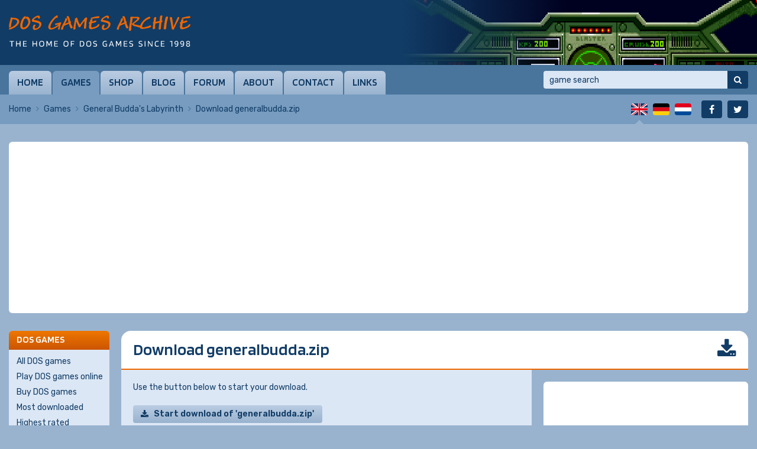

--- FILE ---
content_type: text/html; charset=UTF-8
request_url: https://www.dosgamesarchive.com/file/general-buddas-labyrinth/generalbudda
body_size: 10017
content:
<!doctype html>
<html lang="en">
  <head>
    <meta charset="utf-8">
    <title>Download General Budda's Labyrinth: generalbudda.zip | DOS Games Archive</title>
    <meta name="author" content="Whirlwind Internet: www.whirlwind.nl">
    <meta name="description" content="Download General Budda's Labyrinth for free from DOS Games Archive.">
    <meta name="keywords" content="General Budda's Labyrinth, dosgames, dos games, download, shareware, freeware, playable demos, full versions, public domain, computer, pc, msdos, classic, software, archive, files, play, free">
    <meta name="robots" content="index, follow">
    <meta name="viewport" content="width=device-width, initial-scale=1">
    <meta http-equiv="X-UA-Compatible" content="IE=Edge">
    <base href="https://www.dosgamesarchive.com/">
    <link rel="preconnect" href="https://fonts.googleapis.com">
    <link rel="preconnect" href="https://fonts.gstatic.com" crossorigin>
    <link rel="stylesheet" href="https://fonts.googleapis.com/css2?family=Blinker:wght@600&family=Rubik:ital,wght@0,300..900;1,300..900&display=swap">
    <link rel="stylesheet" media="screen" href="/asset/layout/website.css?v223">
    <link rel="stylesheet" media="print"  href="/asset/layout/print.css?v223">
    <link rel="canonical" href="https://www.dosgamesarchive.com/file/general-buddas-labyrinth/generalbudda">
    <link rel="alternate" hreflang="en" href="https://www.dosgamesarchive.com/file/general-buddas-labyrinth/generalbudda">
    <link rel="alternate" hreflang="de" href="https://www.dosgamesarchive.de/file/general-buddas-labyrinth/generalbudda">
    <link rel="alternate" hreflang="nl" href="https://www.dosgamesarchive.nl/file/general-buddas-labyrinth/generalbudda">
    <link rel="preload" as="image" href="https://image.dosgamesarchive.com/screenshots/wc1_14.png">
    <script async src="https://www.googletagmanager.com/gtag/js?id=G-XYCLPD575Z"></script>
    <script>
      window.dataLayer = window.dataLayer || [];
      function gtag(){ dataLayer.push(arguments); }
      gtag('js', new Date());
      gtag('config', 'G-XYCLPD575Z');
    </script>
    <script defer src="https://ajax.googleapis.com/ajax/libs/jquery/3.7.1/jquery.min.js"></script>
    <script defer src="asset/javascript/modernizr.js?v223"></script>
    <script defer src="asset/javascript/website.js?v223"></script>
    <link rel="apple-touch-icon" sizes="180x180" href="/apple-touch-icon.png">
    <link rel="icon" type="image/png" sizes="32x32" href="/favicon-32x32.png">
    <link rel="icon" type="image/png" sizes="16x16" href="/favicon-16x16.png">
    <link rel="manifest" href="/site.webmanifest">
    <link rel="mask-icon" href="/safari-pinned-tab.svg" color="#113c66">
    <meta name="apple-mobile-web-app-title" content="DOS Games">
    <meta name="application-name" content="DOS Games">
    <meta name="msapplication-TileColor" content="#ffffff">
    <meta name="theme-color" content="#ffffff">
  </head>
  <body>
  
  <div id="page_container">
    
    <a id="skip_to_nav" href="#menu">Skip to menu</a><header id="header_container">
  <div id="header">
    
    <div id="logo" class="en">
      <a href="/" title="DOS Games Archive"><span>DOS Games Archive: download DOS games for free</span></a>
    </div>
    
    <div id="slideshow">
      <div class="slide active">  <a href="/download/wing-commander" style="background-image: url('https://image.dosgamesarchive.com/screenshots/wc1_14.png');" title="Wing Commander">    <span>Wing Commander</span>  </a></div>    </div>
    
  </div>
</header>
<div id="menubar_container" class="">
  <div id="menubar">
    
    <a id="menu_mobile" href="#menu">Menu</a>
    
    <nav id="menu">
      <ul>
        <li class="first"><a href="/">Home</a></li><li class="active"><a href="/games">Games</a></li><li><a href="/shop">Shop</a></li><li><a href="/blog">Blog</a></li><li><a href="https://www.dosgames.com/forum" target="_blank" rel="nofollow">Forum</a></li><li><a href="/about">About</a></li><li><a href="/contact">Contact</a></li><li class="last"><a href="/links">Links</a></li>      </ul>
      <div class="clear"></div>
    </nav>
    
    <div id="search">
      <form id="form_search" method="get" action="/games" novalidate>
        <input type="search" name="t" autocorrect="off" autocapitalize="none" placeholder="game search" value="">
        <button type="submit" title="Search"><span>Search</span></button>
      </form>
    </div>
    
  </div>
</div>
<div id="menubar_placeholder"></div><div id="subbar_container">
  <div id="subbar">
<div id="breadcrumbs">  <ul>    <li><a href="/">Home</a></li>    <li><a href="/games">Games</a></li>    <li><a href="/download/general-buddas-labyrinth">General Budda's Labyrinth</a></li>    <li class="last"><span>Download generalbudda.zip</span></li>  </ul>  <div class="clear"></div></div>    <div id="languages">
      <ul>
                
        
                    <li class="first active" id="lang_en"><span><span>English</span></span></li>
                    
                    <li class="" id="lang_de"><a title="Deutsch" href="https://www.dosgamesarchive.de/file/general-buddas-labyrinth/generalbudda"><span>Deutsch</span></a></li>
                    
                    <li class="last" id="lang_nl"><a title="Nederlands" href="https://www.dosgamesarchive.nl/file/general-buddas-labyrinth/generalbudda"><span>Nederlands</span></a></li>
                  
        
              </ul>
      <div class="clear"></div>
    </div>
    
    <div id="socialmedia">
      <ul>
        <li class="first" id="social_facebook"><a title="Facebook" href="https://www.facebook.com/dosgamesarchive" target="_blank" rel="nofollow"><span>Facebook</span></a></li>
        <li class="last" id="social_twitter"><a title="Twitter" href="https://twitter.com/dosgamesarchive" target="_blank" rel="nofollow"><span>Twitter</span></a></li>
      </ul>
      <div class="clear"></div>
    </div>
    
    <div class="clear"></div>
  </div>
</div>

<div id="banner_mobile">
  
    <script async src="https://pagead2.googlesyndication.com/pagead/js/adsbygoogle.js?client=ca-pub-2163211752314164" crossorigin="anonymous"></script>
  <ins class="adsbygoogle" style="display:block" data-ad-client="ca-pub-2163211752314164" data-ad-slot="7550160022" data-ad-format="auto" data-full-width-responsive="true"></ins>
  <script>(adsbygoogle = window.adsbygoogle || []).push({});</script>
    
    
    
</div><div id="body_container">
  <div id="body"><div class="banner_container" id="banner_container_leaderboard">
  <div class="banner" id="banner_leaderboard">
    
        <script async src="https://pagead2.googlesyndication.com/pagead/js/adsbygoogle.js?client=ca-pub-2163211752314164" crossorigin="anonymous"></script>
    <ins class="adsbygoogle" style="display:block" data-ad-client="ca-pub-2163211752314164" data-ad-slot="5593053822" data-ad-format="auto" data-full-width-responsive="true"></ins>
    <script>(adsbygoogle = window.adsbygoogle || []).push({});</script>
        
        
        
  </div>
</div><div id="columns_2">
  <div class="column_2">
    
    <h1 class="download">Download generalbudda.zip</h1><div id="main_extra">
  
  <div id="main"><p>Use the button below to start your download.</p><a class="button download" id="button_download" href="/file.php?id=384" rel="nofollow">Start download of 'generalbudda.zip'</a><div class="table_container">  <table class="text">    <tr><th>Game:</th><td><a href="/download/general-buddas-labyrinth">General Budda's Labyrinth</a></td></tr>    <tr><th>File name:</th><td>generalbudda.zip</td></tr>    <tr><th>Comment:</th><td>freeware release</td></tr>    <tr><th>License:</th><td><a href="/license/full-version">Full version</a></td></tr>    <tr><th>Platform:</th><td>MS-DOS</td></tr>    <tr><th>File size:</th><td>834 kB / 0.81 MB</td></tr>  </table></div><p>Thank you for downloading from DOS Games Archive!</p><h2>Need help?</h2><p>If you don't know how to extract the downloaded ZIP file or if you can't get the game to run, you can visit the <a href="/help">Help section</a>. We recommend to use <a href="https://www.dosbox.com/" target="_blank" rel="nofollow">DOSBox</a>, a free DOS emulator.</p><h2>If you like this game, you may also like...</h2><div class="game_list">  <div class="game first">    <div class="game_screenshot">      <a href="/download/brix-20">        <img src="https://image.dosgamesarchive.com/screenshots/thumbnails/brix1-5.png" width="128" height="80" alt="Brix 2.0" loading="lazy">      </a>      <ul>        <li><a class="button download" href="/download/brix-20">Download</a></li>        <li><a class="button play" href="/play/brix-20">Play online</a></li>      </ul>    </div>    <div class="game_info">      <h3><a href="/download/brix-20">Brix 2.0</a></h3>      <div class="game_rating stars_100"></div>      <p><a href="/category/puzzle">Puzzle</a>, <a href="/year/1992">1992</a><br><a href="/license/shareware">Shareware</a>, <a href="/license/shareware">Shareware</a>      </p>      <table>        <tr><th>Dev:</th><td><a href="/profile/michael-riedel">Michael Riedel</a></td></tr>        <tr><th>Pub:</th><td><a href="/profile/epic-megagames">Epic MegaGames</a></td></tr>      </table>      <div class="game_details">        <div class="game_detail dosbox">          <a href="https://www.dosbox.com/comp_list.php?showID=685" target="_blank" rel="nofollow">            DOSBox          </a>        </div>        <div class="clear"></div>      </div>    </div>    <div class="clear"></div>  </div>  <div class="game">    <div class="game_screenshot">      <a href="/download/the-incredible-machine-2">        <img src="https://image.dosgamesarchive.com/screenshots/thumbnails/tim2-5.gif" width="128" height="88" alt="The Incredible Machine 2" loading="lazy">      </a>      <ul>        <li><a class="button download" href="/download/the-incredible-machine-2">Download</a></li>        <li><a class="button buy" href="https://www.gog.com/en/game/the_incredible_machine_mega_pack" target="_blank" rel="nofollow">Buy game</a></li>      </ul>    </div>    <div class="game_info">      <h3><a href="/download/the-incredible-machine-2">The Incredible Machine 2</a></h3>      <div class="game_rating stars_100"></div><p>  Also known as <a href="/download/the-incredible-machine-2">TIM2</a>, <a href="/download/the-incredible-machine-2">Professor Tims verrückte Werkstatt</a>, <a href="/download/the-incredible-machine-2">Les Incroyables Machines du Professeur Tim</a></p>      <p><a href="/category/puzzle">Puzzle</a>, <a href="/year/1994">1994</a><br><a href="/license/playable-demo">Playable demo</a>      </p>      <table>        <tr><th>Dev:</th><td><a href="/profile/sierra-entertainment">Sierra Entertainment</a></td></tr>        <tr><th>Pub:</th><td><a href="/profile/sierra-entertainment">Sierra Entertainment</a></td></tr>      </table>      <div class="game_details">        <div class="game_detail dosbox">          <a href="https://www.dosbox.com/comp_list.php?showID=469" target="_blank" rel="nofollow">            DOSBox          </a>        </div>        <div class="clear"></div>      </div>    </div>    <div class="clear"></div>  </div>  <div class="game">    <div class="game_screenshot">      <a href="/download/trugg">        <img src="https://image.dosgamesarchive.com/screenshots/thumbnails/trugg-3.png" width="128" height="96" alt="Trugg" loading="lazy">      </a>      <ul>        <li><a class="button download" href="/download/trugg">Download</a></li>        <li><a class="button play" href="/play/trugg">Play online</a></li>      </ul>    </div>    <div class="game_info">      <h3><a href="/download/trugg">Trugg</a></h3>      <div class="game_rating stars_100"></div>      <p><a href="/category/puzzle">Puzzle</a>, <a href="/year/1995">1995</a><br><a href="/license/shareware">Shareware</a>      </p>      <table>        <tr><th>Dev:</th><td><a href="/profile/digital-workshop">Digital Workshop</a></td></tr>        <tr><th>Pub:</th><td><a href="/profile/digital-workshop">Digital Workshop</a></td></tr>      </table>      <div class="game_details">        <div class="game_detail dosbox">            DOSBox        </div>        <div class="clear"></div>      </div>    </div>    <div class="clear"></div>  </div>  <div class="game">    <div class="game_screenshot">      <a href="/download/amado">        <img src="https://image.dosgamesarchive.com/screenshots/thumbnails/amado2.gif" width="128" height="80" alt="Amado" loading="lazy">      </a>      <ul>        <li><a class="button download" href="/download/amado">Download</a></li>      </ul>    </div>    <div class="game_info">      <h3><a href="/download/amado">Amado</a></h3>      <div class="game_rating stars_100"></div>      <p><a href="/category/puzzle">Puzzle</a>, <a href="/year/1989">1989</a><br><a href="/license/playable-demo">Playable demo</a>      </p>      <table>        <tr><th>Dev:</th><td><a href="/profile/yong-choi">Yong Choi</a></td></tr>      </table>      <div class="game_details">        <div class="game_detail dosbox_unknown">DOSBox</div>        <div class="clear"></div>      </div>    </div>    <div class="clear"></div>  </div>  <div class="game">    <div class="game_screenshot">      <a href="/download/ant-run">        <img src="https://image.dosgamesarchive.com/screenshots/thumbnails/antrun3.png" width="128" height="70" alt="Ant Run" loading="lazy">      </a>      <ul>        <li><a class="button download" href="/download/ant-run">Download</a></li>      </ul>    </div>    <div class="game_info">      <h3><a href="/download/ant-run">Ant Run</a></h3>      <div class="game_rating stars_100"></div>      <p><a href="/category/puzzle">Puzzle</a>, <a href="/year/1996">1996</a><br><a href="/license/shareware">Shareware</a>      </p>      <table>        <tr><th>Dev:</th><td><a href="/profile/soleau-software">Soleau Software</a></td></tr>        <tr><th>Pub:</th><td><a href="/profile/soleau-software">Soleau Software</a></td></tr>      </table>      <div class="game_details">        <div class="game_detail dosbox">          <a href="https://www.dosbox.com/comp_list.php?showID=3860" target="_blank" rel="nofollow">            DOSBox          </a>        </div>        <div class="clear"></div>      </div>    </div>    <div class="clear"></div>  </div>  <div class="game">    <div class="game_screenshot">      <a href="/download/block-man-1">        <img src="https://image.dosgamesarchive.com/screenshots/thumbnails/Block-Man7.png" width="128" height="70" alt="Block-Man 1" loading="lazy">      </a>      <ul>        <li><a class="button download" href="/download/block-man-1">Download</a></li>        <li><a class="button play" href="/play/block-man-1">Play online</a></li>      </ul>    </div>    <div class="game_info">      <h3><a href="/download/block-man-1">Block-Man 1</a></h3>      <div class="game_rating stars_100"></div>      <p><a href="/category/puzzle">Puzzle</a>, <a href="/year/1994">1994</a><br><a href="/license/shareware">Shareware</a>      </p>      <table>        <tr><th>Dev:</th><td><a href="/profile/soleau-software">Soleau Software</a></td></tr>        <tr><th>Pub:</th><td><a href="/profile/soleau-software">Soleau Software</a></td></tr>      </table>      <div class="game_details">        <div class="game_detail dosbox">          <a href="https://www.dosbox.com/comp_list.php?showID=3102" target="_blank" rel="nofollow">            DOSBox          </a>        </div>        <div class="clear"></div>      </div>    </div>    <div class="clear"></div>  </div>  <div class="game">    <div class="game_screenshot">      <a href="/download/bob-and-his-amazing-journey-home">        <img src="https://image.dosgamesarchive.com/screenshots/thumbnails/bob-journey-7.png" width="128" height="96" alt="BOB and his Amazing Journey Home" loading="lazy">      </a>      <ul>        <li><a class="button download" href="/download/bob-and-his-amazing-journey-home">Download</a></li>        <li><a class="button play" href="/play/bob-and-his-amazing-journey-home">Play online</a></li>      </ul>    </div>    <div class="game_info">      <h3><a href="/download/bob-and-his-amazing-journey-home">BOB and his Amazing Journey Home</a></h3>      <div class="game_rating stars_100"></div><p>  Also known as <a href="/download/bob-and-his-amazing-journey-home">BOB</a></p>      <p><a href="/category/puzzle">Puzzle</a>, <a href="/year/1995">1995</a><br><a href="/license/full-version">Full version</a>      </p>      <table>        <tr><th>Dev:</th><td><a href="/profile/zaskoda-soft">Zaskoda Soft</a></td></tr>        <tr><th>Pub:</th><td><a href="/profile/softdisk-publishing">Softdisk Publishing</a></td></tr>      </table>      <div class="game_details">        <div class="game_detail dosbox">            DOSBox        </div>        <div class="clear"></div>      </div>    </div>    <div class="clear"></div>  </div>  <div class="game">    <div class="game_screenshot">      <a href="/download/bolo-adventures-i">        <img src="https://image.dosgamesarchive.com/screenshots/thumbnails/boloadv2.gif" width="128" height="70" alt="Bolo Adventures I" loading="lazy">      </a>      <ul>        <li><a class="button download" href="/download/bolo-adventures-i">Download</a></li>      </ul>    </div>    <div class="game_info">      <h3><a href="/download/bolo-adventures-i">Bolo Adventures I</a></h3>      <div class="game_rating stars_100"></div>      <p><a href="/category/puzzle">Puzzle</a>, <a href="/year/1992">1992</a><br><a href="/license/shareware">Shareware</a>      </p>      <table>        <tr><th>Dev:</th><td><a href="/profile/soleau-software">Soleau Software</a></td></tr>        <tr><th>Pub:</th><td><a href="/profile/soleau-software">Soleau Software</a></td></tr>      </table>      <div class="game_details">        <div class="game_detail dosbox">          <a href="https://www.dosbox.com/comp_list.php?showID=3667" target="_blank" rel="nofollow">            DOSBox          </a>        </div>        <div class="clear"></div>      </div>    </div>    <div class="clear"></div>  </div>  <div class="game">    <div class="game_screenshot">      <a href="/download/boppin">        <img src="https://image.dosgamesarchive.com/screenshots/thumbnails/boppin-4.png" width="128" height="96" alt="Boppin'" loading="lazy">      </a>      <ul>        <li><a class="button download" href="/download/boppin">Download</a></li>      </ul>    </div>    <div class="game_info">      <h3><a href="/download/boppin">Boppin'</a></h3>      <div class="game_rating stars_100"></div>      <p><a href="/category/puzzle">Puzzle</a>, <a href="/year/1994">1994</a><br><a href="/license/shareware">Shareware</a>      </p>      <table>        <tr><th>Dev:</th><td><a href="/profile/accursed-toys">Accursed Toys</a></td></tr>        <tr><th>Pub:</th><td><a href="/profile/apogee-software">Apogee Software</a></td></tr>      </table>      <div class="game_details">        <div class="game_detail dosbox">          <a href="https://www.dosbox.com/comp_list.php?showID=1242" target="_blank" rel="nofollow">            DOSBox          </a>        </div>        <div class="game_detail video">Video</div>        <div class="game_detail cheats">Cheats</div>        <div class="clear"></div>      </div>    </div>    <div class="clear"></div>  </div>  <div class="game">    <div class="game_screenshot">      <a href="/download/chesshousers">        <img src="https://image.dosgamesarchive.com/screenshots/thumbnails/chesshousers-2.png" width="128" height="80" alt="ChessHousers" loading="lazy">      </a>      <ul>        <li><a class="button download" href="/download/chesshousers">Download</a></li>        <li><a class="button play" href="/play/chesshousers">Play online</a></li>      </ul>    </div>    <div class="game_info">      <h3><a href="/download/chesshousers">ChessHousers</a></h3>      <div class="game_rating stars_100"></div>      <p><a href="/category/puzzle">Puzzle</a>, <a href="/year/1993">1993</a><br><a href="/license/shareware-installed">Shareware (installed)</a>, <a href="/license/shareware">Shareware</a>      </p>      <table>        <tr><th>Dev:</th><td><a href="/profile/diabolic-software">Diabolic Software</a></td></tr>        <tr><th>Pub:</th><td><a href="/profile/digital-dreams-multimedia">Digital Dreams Multimedia</a></td></tr>      </table>      <div class="game_details">        <div class="game_detail dosbox">            DOSBox        </div>        <div class="clear"></div>      </div>    </div>    <div class="clear"></div>  </div></div></div>
<div id="extra"><div class="banner_container" id="banner_container_rectangle">
  <div class="banner" id="banner_rectangle">
    
        <script async src="https://pagead2.googlesyndication.com/pagead/js/adsbygoogle.js?client=ca-pub-2163211752314164" crossorigin="anonymous"></script>
    <ins class="adsbygoogle" style="display:inline-block;width:336px;height:280px" data-ad-client="ca-pub-2163211752314164" data-ad-slot="5826014819"></ins>
    <script>(adsbygoogle = window.adsbygoogle || []).push({});</script>
        
        
        
  </div>
</div>
<h2>DOS game tip</h2>
<div class="box">
  <div id="tip_screenshots">  <img src="asset/images/gametip.gif" width="320" height="240" alt="" loading="lazy">  <div class="screenshot active" style="background-image: url('https://image.dosgamesarchive.com/screenshots/small/wc1_14.png');"></div>  <div class="screenshot" data-style="background-image: url('https://image.dosgamesarchive.com/screenshots/small/wc1_06.png');"></div>  <div class="screenshot" data-style="background-image: url('https://image.dosgamesarchive.com/screenshots/small/wc1_02.png');"></div>  <div class="screenshot" data-style="background-image: url('https://image.dosgamesarchive.com/screenshots/small/wc1_09.png');"></div>  <div class="screenshot" data-style="background-image: url('https://image.dosgamesarchive.com/screenshots/small/wc1_13.png');"></div>  <div class="screenshot" data-style="background-image: url('https://image.dosgamesarchive.com/screenshots/small/wc1_11.png');"></div>  <div class="screenshot" data-style="background-image: url('https://image.dosgamesarchive.com/screenshots/small/wc1_04.png');"></div>  <div class="screenshot" data-style="background-image: url('https://image.dosgamesarchive.com/screenshots/small/wc1_05.png');"></div>  <div class="screenshot" data-style="background-image: url('https://image.dosgamesarchive.com/screenshots/small/wc1_03.png');"></div>  <button id="prev_screenshot" class="disabled" title="Previous screenshot"><span>Previous</span></button>  <button id="next_screenshot" class="" title="Next screenshot"><span>Next</span></button></div>  <h3><a href="/download/wing-commander">Wing Commander</a></h3>
  <div class="game_rating stars_350"></div>
  <table>
    <tr><th>Also known as:</th><td><a href="/download/wing-commander">Wing Commander: The 3-D Space Combat Simulator</a>, <a href="/download/wing-commander">Wing Commander: Der 3D-Raumkampf-Simulator</a>, <a href="/download/wing-commander">Squadron</a>, <a href="/download/wing-commander">Wingleader</a></td></tr>    <tr><th>Category:</th><td><a href="/category/simulation">Simulation</a></td></tr>
    <tr><th>Year:</th><td><a href="/year/1990">1990</a></td></tr>
    <tr><th>License:</th><td><a href="/license/non-playable-demo">Non-playable demo</a></td></tr>
    <tr><th>Developer:</th><td><a href="/profile/origin-systems">Origin Systems</a></td></tr>    <tr><th>Publisher:</th><td><a href="/profile/origin-systems">Origin Systems</a></td></tr>  </table>
  <div class="game_buttons">
    <a class="button download" href="/download/wing-commander">Download</a>
            <div class="clear"></div>
  </div>
</div>

<div class="banner_container" id="banner_container_halfpage">
  <div class="banner" id="banner_halfpage">
    
        <script async src="https://pagead2.googlesyndication.com/pagead/js/adsbygoogle.js?client=ca-pub-2163211752314164" crossorigin="anonymous"></script>
    <ins class="adsbygoogle" style="display:inline-block;width:300px;height:600px" data-ad-client="ca-pub-2163211752314164" data-ad-slot="6416207603"></ins>
    <script>(adsbygoogle = window.adsbygoogle || []).push({});</script>
        
        
        
  </div>
</div>  </div>
  
  <div class="clear"></div>
</div></div>
<div class="column_1">
<div class="navbox">
  <div class="navbox_header">DOS games</div>
  <div class="navbox_body">
    <ul>
      <li class="first"><a href="/games">All DOS games</a></li><li><a href="/play-dos-games-online">Play DOS games online</a></li><li><a href="/shop">Buy DOS games</a></li><li><a href="/games?b=downloads">Most downloaded</a></li><li><a href="/games?b=rating">Highest rated</a></li><li><a href="/games?b=date">Recently added</a></li><li><a href="/related-games">Related DOS games</a></li><li><a href="/random-game">Random DOS game</a></li><li><a href="/game-companies">Game companies</a></li><li class="last"><a href="/cheats">Cheats</a></li>    </ul>
  </div>
</div>

<div class="navbox">
  <div class="navbox_header">Categories</div>
  <div class="navbox_body">
    <ul class="padding_right">
      <li class="first ">  <a href="/category/adventure">Adventure <span>154</span>  </a></li><li class="">  <a href="/category/arcade">Arcade <span>147</span>  </a></li><li class="">  <a href="/category/educational">Educational <span>17</span>  </a></li><li class="">  <a href="/category/expansion-set">Expansion Set <span>19</span>  </a></li><li class="">  <a href="/category/fighting">Fighting <span>39</span>  </a></li><li class="">  <a href="/category/first-person-shooter">First-Person Shooter <span>106</span>  </a></li><li class="">  <a href="/category/miscellaneous">Miscellaneous <span>12</span>  </a></li><li class="">  <a href="/category/platform">Platform <span>212</span>  </a></li><li class="">  <a href="/category/puzzle">Puzzle <span>198</span>  </a></li><li class="">  <a href="/category/racing">Racing <span>78</span>  </a></li><li class="">  <a href="/category/real-time-strategy">Real-Time Strategy <span>59</span>  </a></li><li class="">  <a href="/category/role-playing">Role-Playing <span>113</span>  </a></li><li class="">  <a href="/category/shooter">Shooter <span>183</span>  </a></li><li class="">  <a href="/category/simulation">Simulation <span>87</span>  </a></li><li class="">  <a href="/category/sport">Sport <span>46</span>  </a></li><li class="">  <a href="/category/traditional">Traditional <span>74</span>  </a></li><li class="last ">  <a href="/category/turn-based-strategy">Turn-Based Strategy <span>78</span>  </a></li>    </ul>
  </div>
</div>

<div class="navbox">
  <div class="navbox_header"><label for="panel_select_years">Years</label></div>
  <div class="navbox_body">
    <div class="select_container">
      <select class="panel_select" id="panel_select_years">
        <option value="">- Select -</option>
        <option value="/year/1980">1980 (2)</option><option value="/year/1983">1983 (4)</option><option value="/year/1984">1984 (9)</option><option value="/year/1985">1985 (5)</option><option value="/year/1986">1986 (8)</option><option value="/year/1987">1987 (16)</option><option value="/year/1988">1988 (12)</option><option value="/year/1989">1989 (19)</option><option value="/year/1990">1990 (37)</option><option value="/year/1991">1991 (59)</option><option value="/year/1992">1992 (107)</option><option value="/year/1993">1993 (147)</option><option value="/year/1994">1994 (214)</option><option value="/year/1995">1995 (245)</option><option value="/year/1996">1996 (223)</option><option value="/year/1997">1997 (166)</option><option value="/year/1998">1998 (81)</option><option value="/year/1999">1999 (53)</option><option value="/year/2000">2000 (38)</option><option value="/year/2001">2001 (44)</option><option value="/year/2002">2002 (34)</option><option value="/year/2003">2003 (17)</option><option value="/year/2004">2004 (5)</option><option value="/year/2005">2005 (4)</option><option value="/year/2006">2006 (3)</option><option value="/year/2007">2007 (3)</option><option value="/year/2008">2008 (4)</option><option value="/year/2009">2009 (2)</option><option value="/year/2011">2011 (2)</option><option value="/year/2012">2012 (2)</option><option value="/year/2013">2013 (3)</option><option value="/year/2014">2014 (6)</option><option value="/year/2015">2015 (2)</option><option value="/year/2016">2016 (3)</option><option value="/year/2017">2017 (6)</option><option value="/year/2018">2018 (5)</option><option value="/year/2019">2019 (4)</option><option value="/year/2020">2020 (6)</option><option value="/year/2021">2021 (1)</option><option value="/year/2022">2022 (6)</option><option value="/year/2023">2023 (7)</option><option value="/year/2024">2024 (5)</option><option value="/year/2025">2025 (3)</option>      </select>
    </div>
  </div>
</div>

<div class="navbox">
  <div class="navbox_header"><label for="panel_select_licenses">Licenses</label></div>
  <div class="navbox_body">
    <div class="select_container">
      <select class="panel_select" id="panel_select_licenses">
        <option value="">- Select -</option>
        <option value="/license/freeware">Freeware (526)</option><option value="/license/freeware-installed">Freeware (installed) (104)</option><option value="/license/playable-demo">Playable demo (595)</option><option value="/license/playable-demo-installed">Playable demo (installed) (128)</option><option value="/license/shareware">Shareware (484)</option><option value="/license/shareware-installed">Shareware (installed) (154)</option><option value="/license/full-version">Full version (219)</option><option value="/license/full-version-installed">Full version (installed) (32)</option><option value="/license/non-playable-demo">Non-playable demo (54)</option><option value="/license/non-playable-demo-installed">Non-playable demo (installed) (10)</option><option value="/license/update">Update (28)</option><option value="/license/patch">Patch (28)</option><option value="/license/game-expansion">Game expansion (20)</option><option value="/license/extra">Extra (83)</option><option value="/license/editor">Editor (11)</option><option value="/license/faq">FAQ (27)</option><option value="/license/soundtrack">Soundtrack (3)</option><option value="/license/preview">Preview (46)</option><option value="/license/source-code">Source code (90)</option><option value="/license/system-component">System component (15)</option>      </select>
    </div>
  </div>
</div>

<div class="navbox">
  <div class="navbox_header"><label for="panel_select_relatedgames">Related games</label></div>
  <div class="navbox_body">
    <div class="select_container">
      <select class="panel_select" id="panel_select_relatedgames">
        <option value="">- Select -</option>
        <option value="/related-games/360-degree-shooter">360 degree shooter (18)</option><option value="/related-games/3d-game-creation-system">3D Game Creation System (9)</option><option value="/related-games/3dfx">3dfx (24)</option><option value="/related-games/4x-strategy">4X strategy (10)</option><option value="/related-games/ack-3d-engine">ACK-3D engine (2)</option><option value="/related-games/acknex-engine">ACKNEX engine (6)</option><option value="/related-games/action-rpg">Action RPG (17)</option><option value="/related-games/action-adventure">Action-adventure (32)</option><option value="/related-games/adventure-game-interpreter-agi">Adventure Game Interpreter (AGI) (10)</option><option value="/related-games/adventure-game-studio-ags">Adventure Game Studio (AGS) (12)</option><option value="/related-games/allegro">Allegro (41)</option><option value="/related-games/alone-in-the-dark">Alone in the Dark (3)</option><option value="/related-games/alternate-history">Alternate history (12)</option><option value="/related-games/amiga-original">Amiga original (49)</option><option value="/related-games/ancient-egypt">Ancient Egypt (6)</option><option value="/related-games/apple-ii-original">Apple II original (2)</option><option value="/related-games/arcade-original">Arcade original (17)</option><option value="/related-games/artillery">Artillery (3)</option><option value="/related-games/asteroids-like">Asteroids like (10)</option><option value="/related-games/atari-original">Atari original (3)</option><option value="/related-games/baron-baldric">Baron Baldric (2)</option><option value="/related-games/beat-em-up-brawler">Beat 'em up/brawler (7)</option><option value="/related-games/blobber">Blobber (25)</option><option value="/related-games/blupi">Blupi (3)</option><option value="/related-games/body-blows">Body Blows (2)</option><option value="/related-games/bomberman-like">Bomberman like (8)</option><option value="/related-games/boulder-dash-like">Boulder Dash like (26)</option><option value="/related-games/breakout-arkanoid-like">Breakout/Arkanoid like (46)</option><option value="/related-games/build-engine">Build engine (22)</option><option value="/related-games/bullfrogs-theme-series">Bullfrog's Theme series (2)</option><option value="/related-games/business-simulation">Business simulation (13)</option><option value="/related-games/carmageddon">Carmageddon (2)</option><option value="/related-games/castles-series">Castles series (2)</option><option value="/related-games/castlevania-like">Castlevania like (2)</option><option value="/related-games/catacomb-series">Catacomb series (2)</option><option value="/related-games/cd-rom">CD-ROM (5)</option><option value="/related-games/charlie-the-duck">Charlie the Duck (2)</option><option value="/related-games/chess">Chess (24)</option><option value="/related-games/christmas">Christmas (27)</option><option value="/related-games/city-building">City-building (4)</option><option value="/related-games/classic">Classic (282)</option><option value="/related-games/clone">Clone (222)</option><option value="/related-games/clydes-adventures">Clyde's Adventures (2)</option><option value="/related-games/columns-like">Columns like (8)</option><option value="/related-games/command-and-conquer">Command & Conquer (4)</option><option value="/related-games/command-and-conquer-like">Command & Conquer like (7)</option><option value="/related-games/commander-keen">Commander Keen (4)</option><option value="/related-games/commodore-64-original">Commodore 64 original (4)</option><option value="/related-games/comprehend">Comprehend (3)</option><option value="/related-games/concentration-memory">Concentration/memory (4)</option><option value="/related-games/console-style-rpg">Console style RPG (4)</option><option value="/related-games/creative-commons-licensed">Creative Commons licensed (6)</option><option value="/related-games/crillion-like">Crillion like (5)</option><option value="/related-games/crusader-series">Crusader series (2)</option><option value="/related-games/crusher-series">Crusher series (2)</option><option value="/related-games/cyberdogs">Cyberdogs (2)</option><option value="/related-games/czech-language">Czech language (12)</option><option value="/related-games/descent-engine">Descent engine (3)</option><option value="/related-games/destruction-derby">Destruction Derby (2)</option><option value="/related-games/disney-licensee">Disney licensee (7)</option><option value="/related-games/div-games-studio">DIV Games Studio (37)</option><option value="/related-games/doom">DOOM (7)</option><option value="/related-games/doom-engine">DOOM engine (12)</option><option value="/related-games/dos-and-windows">DOS & Windows (260)</option><option value="/related-games/dos-and-windows-31">DOS & Windows 3.1 (7)</option><option value="/related-games/dos-back-ported">DOS back-ported (8)</option><option value="/related-games/ducks-series">Ducks series (2)</option><option value="/related-games/duke-nukem">Duke Nukem (7)</option><option value="/related-games/dungeon-crawler">Dungeon crawler (44)</option><option value="/related-games/dungeons-and-dragons-licensee">Dungeons & Dragons licensee (8)</option><option value="/related-games/ea-sports">EA Sports (9)</option><option value="/related-games/ea-strike-series">EA Strike series (2)</option><option value="/related-games/earthworm-jim">Earthworm Jim (2)</option><option value="/related-games/embedded">Embedded (2)</option><option value="/related-games/empire-series">Empire series (2)</option><option value="/related-games/enhanced-remake">Enhanced remake (36)</option><option value="/related-games/f-15-strike-eagle">F-15 Strike Eagle (2)</option><option value="/related-games/fangame">Fangame (36)</option><option value="/related-games/fifa-soccer">FIFA Soccer (3)</option><option value="/related-games/five-star-general-series">Five Star General series (3)</option><option value="/related-games/flashback">Flashback (2)</option><option value="/related-games/flight-sim-toolkit">Flight Sim Toolkit (15)</option><option value="/related-games/football-soccer">Football (soccer) (15)</option><option value="/related-games/ford-simulator">Ford Simulator (3)</option><option value="/related-games/formula-one">Formula One (2)</option><option value="/related-games/french-language">French language (18)</option><option value="/related-games/frogger-clone">Frogger clone (2)</option><option value="/related-games/full-game-shareware">Full game shareware (40)</option><option value="/related-games/game-maker">Game-Maker (3)</option><option value="/related-games/gauntlet-like">Gauntlet like (11)</option><option value="/related-games/german-language">German language (68)</option><option value="/related-games/gpl-licensed">GPL licensed (44)</option><option value="/related-games/greek-mythology">Greek mythology (6)</option><option value="/related-games/gulf-war">Gulf War (6)</option><option value="/related-games/helicopter">Helicopter (15)</option><option value="/related-games/heretic-hexen">Heretic/Hexen (3)</option><option value="/related-games/heros-series">Heros series (2)</option><option value="/related-games/historical-events">Historical events (45)</option><option value="/related-games/hockey">Hockey (5)</option><option value="/related-games/hop-and-bop-platformer">Hop and Bop platformer (17)</option><option value="/related-games/hugo">Hugo (4)</option><option value="/related-games/hunchback-like">Hunchback like (3)</option><option value="/related-games/incomplete">Incomplete (37)</option><option value="/related-games/indiana-jones-licensee">Indiana Jones licensee (2)</option><option value="/related-games/ishar-trilogy">Ishar Trilogy (2)</option><option value="/related-games/isometric-shooter">Isometric shooter (6)</option><option value="/related-games/jagged-alliance">Jagged Alliance (2)</option><option value="/related-games/jazz-jackrabbit">Jazz Jackrabbit (3)</option><option value="/related-games/jetfighter-series">JetFighter series (2)</option><option value="/related-games/jetpac-like">Jetpac like (2)</option><option value="/related-games/kart-racing">Kart racing (8)</option><option value="/related-games/king-arthur-arthurian-legends">King Arthur/Arthurian legends (3)</option><option value="/related-games/kings-quest">King's Quest (7)</option><option value="/related-games/knights-templar-holy-grail">Knights Templar/Holy Grail (5)</option><option value="/related-games/korean-language">Korean language (19)</option><option value="/related-games/lemmings">Lemmings (9)</option><option value="/related-games/lemmings-like">Lemmings like (6)</option><option value="/related-games/liberated-former-commercial">Liberated (former commercial) (84)</option><option value="/related-games/liberated-former-shareware">Liberated (former shareware) (155)</option><option value="/related-games/licensed-title">Licensed title (58)</option><option value="/related-games/little-big-adventure">Little Big Adventure (2)</option><option value="/related-games/lode-runner-like">Lode Runner like (8)</option><option value="/related-games/lords-of-the-realm">Lords of the Realm (2)</option><option value="/related-games/lost-vikings">Lost Vikings (2)</option><option value="/related-games/magic-carpet">Magic Carpet (2)</option><option value="/related-games/maniac-mansion">Maniac Mansion (2)</option><option value="/related-games/manic-miner-jet-set-willy">Manic Miner/Jet Set Willy (3)</option><option value="/related-games/mario">Mario (6)</option><option value="/related-games/mecha">Mecha (9)</option><option value="/related-games/mechwarrior">MechWarrior (2)</option><option value="/related-games/megarace">MegaRace (1)</option><option value="/related-games/metaltech">Metaltech (2)</option><option value="/related-games/micro-machines">Micro Machines (2)</option><option value="/related-games/might-and-magic">Might and Magic (2)</option><option value="/related-games/minesweeper-like">Minesweeper like (2)</option><option value="/related-games/mit-licensed">MIT licensed (8)</option><option value="/related-games/modern-warfare">Modern warfare (49)</option><option value="/related-games/monkey">Monkey (3)</option><option value="/related-games/monkey-island">Monkey Island (2)</option><option value="/related-games/mortal-kombat">Mortal Kombat (2)</option><option value="/related-games/mortal-kombat-like">Mortal Kombat like (2)</option><option value="/related-games/multi-language">Multi-language (80)</option><option value="/related-games/multi-product-demo">Multi-product demo (5)</option><option value="/related-games/nascar-racing">NASCAR Racing (2)</option><option value="/related-games/nes-original">NES original (3)</option><option value="/related-games/nethack-variant">NetHack variant (6)</option><option value="/related-games/nhl-hockey">NHL Hockey (3)</option><option value="/related-games/norse-mythology">Norse mythology (9)</option><option value="/related-games/open-source">Open source (185)</option><option value="/related-games/oxyd-series">Oxyd series (3)</option><option value="/related-games/pac-man-like">Pac-Man like (19)</option><option value="/related-games/pang-buster-bros-like">Pang/Buster Bros. like (8)</option><option value="/related-games/paratrooper-like">Paratrooper like (5)</option><option value="/related-games/patience-solitaire">Patience/solitaire (11)</option><option value="/related-games/pengo-like">Pengo like (4)</option><option value="/related-games/pinball">Pinball (4)</option><option value="/related-games/pirates">Pirates! (2)</option><option value="/related-games/polish-language">Polish language (15)</option><option value="/related-games/promotional-advergame">Promotional/advergame (17)</option><option value="/related-games/prototype">Prototype (12)</option><option value="/related-games/public-domain">Public Domain (9)</option><option value="/related-games/puzzle-bobble-bust-a-move-like">Puzzle Bobble/Bust-A-Move like (7)</option><option value="/related-games/puzznic-like">Puzznic like (3)</option><option value="/related-games/quake-engine">Quake engine (8)</option><option value="/related-games/quarantine">Quarantine (2)</option><option value="/related-games/quickbasic">QuickBASIC (32)</option><option value="/related-games/rally">Rally (7)</option><option value="/related-games/raven-engine">Raven Engine (2)</option><option value="/related-games/rayman">Rayman (3)</option><option value="/related-games/re-released">Re-released (24)</option><option value="/related-games/realms-of-arkania">Realms of Arkania (3)</option><option value="/related-games/remastered">Remastered (11)</option><option value="/related-games/renderware-engine">RenderWare engine (6)</option><option value="/related-games/rex-blade">Rex Blade (2)</option><option value="/related-games/rise-of-the-robots">Rise of the Robots (2)</option><option value="/related-games/roguelike">Roguelike (18)</option><option value="/related-games/rolling-ball">Rolling ball (9)</option><option value="/related-games/russian-language">Russian language (15)</option><option value="/related-games/sample-demonstration">Sample/demonstration (17)</option><option value="/related-games/sango-fighter">Sango Fighter (2)</option><option value="/related-games/screamer">Screamer (3)</option><option value="/related-games/scumm-engine">SCUMM engine (11)</option><option value="/related-games/serpenthead">SerpentHead (3)</option><option value="/related-games/sid-meiers-series">Sid Meier's series (2)</option><option value="/related-games/side-scrolling-shooter">Side-scrolling shooter (25)</option><option value="/related-games/sierras-creative-interpreter-sci">Sierra's Creative Interpreter (SCI) (9)</option><option value="/related-games/simcity">SimCity (3)</option><option value="/related-games/skunny">Skunny (7)</option><option value="/related-games/snake-nibbles-like">Snake/Nibbles like (18)</option><option value="/related-games/sokoban-soko-ban-variant">Sokoban (Soko-Ban) variant (22)</option><option value="/related-games/sopwith">Sopwith (3)</option><option value="/related-games/sopwith-like">Sopwith like (2)</option><option value="/related-games/space-invaders-like">Space Invaders like (12)</option><option value="/related-games/space-quest">Space Quest (3)</option><option value="/related-games/spacecraft-simulation">Spacecraft simulation (21)</option><option value="/related-games/spanish-language">Spanish language (5)</option><option value="/related-games/star-control">Star Control (2)</option><option value="/related-games/star-wars-licensee">Star Wars licensee (6)</option><option value="/related-games/stardust">Stardust (2)</option><option value="/related-games/stealth-fighter">Stealth Fighter (2)</option><option value="/related-games/steel-panthers">Steel Panthers (5)</option><option value="/related-games/super-mario-bros-like">Super Mario Bros. like (11)</option><option value="/related-games/syndicate">Syndicate (3)</option><option value="/related-games/tactical-combat">Tactical combat (17)</option><option value="/related-games/tank">Tank (19)</option><option value="/related-games/tennis">Tennis (3)</option><option value="/related-games/tetris-like">Tetris like (39)</option><option value="/related-games/text-mode-graphics">Text mode graphics (35)</option><option value="/related-games/text-parser">Text parser (15)</option><option value="/related-games/the-bards-tale-construction-set">The Bard's Tale Construction Set (2)</option><option value="/related-games/the-elder-scrolls">The Elder Scrolls (5)</option><option value="/related-games/the-incredible-machine">The Incredible Machine (3)</option><option value="/related-games/the-kingdom-of-syree">The Kingdom of Syree (3)</option><option value="/related-games/the-legend-of-kyrandia">The Legend of Kyrandia (3)</option><option value="/related-games/the-legend-of-zelda-like">The Legend of Zelda like (6)</option><option value="/related-games/the-settlers">The Settlers (3)</option><option value="/related-games/the-terminator-licensee">The Terminator licensee (3)</option><option value="/related-games/time-travel">Time travel (10)</option><option value="/related-games/top-down-racing">Top-down racing (16)</option><option value="/related-games/total-conversion">Total conversion (16)</option><option value="/related-games/tron-like">Tron like (4)</option><option value="/related-games/true-3d-engine">True 3D engine (2)</option><option value="/related-games/ultima-like">Ultima like (15)</option><option value="/related-games/unofficial-conversion">Unofficial conversion (62)</option><option value="/related-games/unreleased">Unreleased (16)</option><option value="/related-games/vehicular-combat">Vehicular combat (19)</option><option value="/related-games/vertical-scrolling-shooter">Vertical scrolling shooter (29)</option><option value="/related-games/warcraft">Warcraft (4)</option><option value="/related-games/warcraft-like">Warcraft like (7)</option><option value="/related-games/wargame">Wargame (26)</option><option value="/related-games/wing-commander">Wing Commander (5)</option><option value="/related-games/wolfenstein-3d-engine">Wolfenstein 3D engine (11)</option><option value="/related-games/wordle-like">Wordle like (5)</option><option value="/related-games/world-of-aden">World of Aden (2)</option><option value="/related-games/world-war-i">World War I (7)</option><option value="/related-games/world-war-ii">World War II (16)</option><option value="/related-games/x-com">X-COM (3)</option><option value="/related-games/x-men-licensee">X-Men licensee (2)</option><option value="/related-games/xngine">XnGine (8)</option><option value="/related-games/yendorian-tales">Yendorian Tales (3)</option><option value="/related-games/zx-spectrum-original">ZX Spectrum original (9)</option>      </select>
    </div>
  </div>
</div><div class="banner_container" id="banner_container_skyscraper">
  <div class="banner" id="banner_skyscraper">
    
        <script async src="https://pagead2.googlesyndication.com/pagead/js/adsbygoogle.js?client=ca-pub-2163211752314164" crossorigin="anonymous"></script>
    <ins class="adsbygoogle" style="display:inline-block;width:160px;height:600px" data-ad-client="ca-pub-2163211752314164" data-ad-slot="8969115100"></ins>
    <script>(adsbygoogle = window.adsbygoogle || []).push({});</script>
        
        
        
  </div>
</div>  </div>
  <div class="clear"></div>
</div>  </div>
</div></div>
<footer id="footer_container">
  
  <div id="footer1_container">
    <div id="footer1">
      
      <div id="footer_menu">
        <div class="footer_heading"><a href="/games">DOS games</a></div>
        <ul class="first">
          <li class="first"><a href="/">Home</a></li><li><a href="/games">DOS games</a></li><li><a href="/play-dos-games-online">Online games</a></li><li><a href="/shop">Shop</a></li><li class="last"><a href="/blog">Blog</a></li>        </ul>
        <ul class="last">
          <li class="first"><a href="https://www.dosgames.com/forum" target="_blank" rel="nofollow">Forum</a></li><li><a href="/about">About</a></li><li><a href="/contact">Contact</a></li><li><a href="/help">Help</a></li><li class="last"><a href="/links">Links</a></li>        </ul>
        <div class="clear"></div>
      </div>
      
      <div id="quote">
        <div class="footer_heading">Famous quote</div>
        <blockquote>"There is no reason anyone would want a computer in their home."</blockquote><span>Ken Olson, Digital Equipment Corporation, 1977</span>      </div>
      
      <div id="footer_socialmedia">
        <div class="footer_heading"><a href="https://www.facebook.com/dosgamesarchive" target="_blank" rel="nofollow">Follow us</a></div>
        <ul>
          <li class="first" id="footer_social_facebook"><a title="Facebook" href="https://www.facebook.com/dosgamesarchive" target="_blank" rel="nofollow"><span>Facebook</span></a></li>
          <li class="last" id="footer_social_twitter"><a title="Twitter" href="https://twitter.com/dosgamesarchive" target="_blank" rel="nofollow"><span>Twitter</span></a></li>
        </ul>
        <div class="clear"></div>
      </div>
      
      <div id="footer_gameart">
        <img src="asset/images/footer/keen5.png" width="126" height="128" alt="" loading="lazy">
      </div>
      
      <div class="clear"></div>
    </div>
  </div>
  
  <div id="footer2_container">
    <div id="footer2">
      
      <div id="service_links">
        <ul>
          <li class="first"><a href="/sitemap">Sitemap</a></li><li><a href="/privacy">Privacy</a></li><li><a href="/disclaimer">Disclaimer</a></li><li><a href="/terms-and-conditions">Terms &amp; conditions</a></li>          <li class="last">0.081s</li>
                  </ul>
        <div class="clear"></div>
      </div>
      
      <div id="copyright">&copy; 1998-2026 <a href="https://www.whirlwind.nl/" target="_blank" rel="nofollow">Whirlwind Internet</a></div>
      
      <div class="clear"></div>
    </div>
  </div>
  
</footer>        <script src="https://cdn.adt567.net/atag.js?as=1823085006" charset="UTF-8"></script>
    
  </body>
</html>

--- FILE ---
content_type: text/html; charset=utf-8
request_url: https://www.google.com/recaptcha/api2/aframe
body_size: 266
content:
<!DOCTYPE HTML><html><head><meta http-equiv="content-type" content="text/html; charset=UTF-8"></head><body><script nonce="K9pX7zN9Rau1oExPp-AeHg">/** Anti-fraud and anti-abuse applications only. See google.com/recaptcha */ try{var clients={'sodar':'https://pagead2.googlesyndication.com/pagead/sodar?'};window.addEventListener("message",function(a){try{if(a.source===window.parent){var b=JSON.parse(a.data);var c=clients[b['id']];if(c){var d=document.createElement('img');d.src=c+b['params']+'&rc='+(localStorage.getItem("rc::a")?sessionStorage.getItem("rc::b"):"");window.document.body.appendChild(d);sessionStorage.setItem("rc::e",parseInt(sessionStorage.getItem("rc::e")||0)+1);localStorage.setItem("rc::h",'1768837889009');}}}catch(b){}});window.parent.postMessage("_grecaptcha_ready", "*");}catch(b){}</script></body></html>